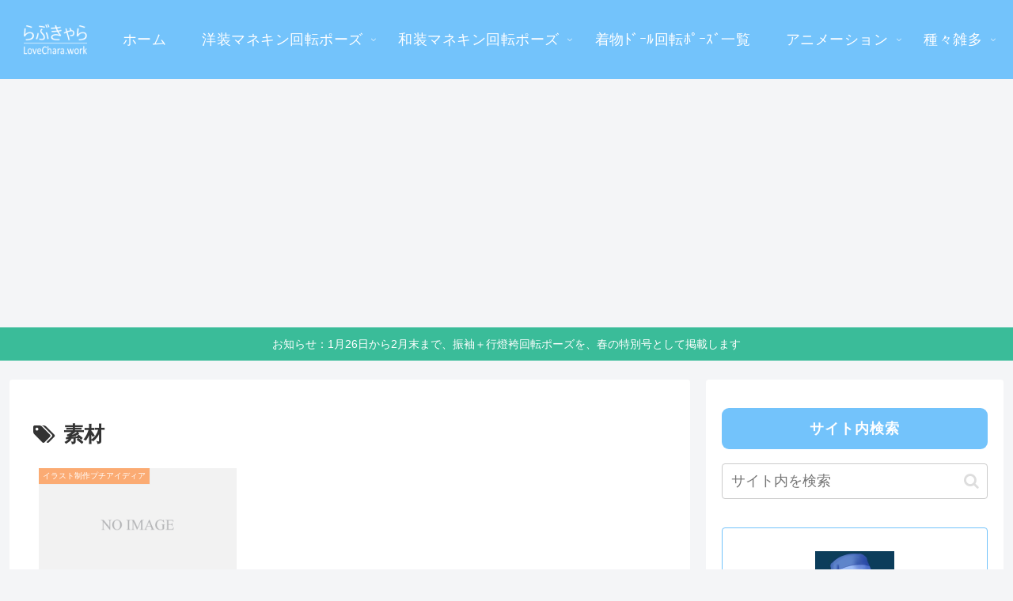

--- FILE ---
content_type: text/html; charset=utf-8
request_url: https://www.google.com/recaptcha/api2/aframe
body_size: 269
content:
<!DOCTYPE HTML><html><head><meta http-equiv="content-type" content="text/html; charset=UTF-8"></head><body><script nonce="z1GOBZybVzpsN-3TZhA_0Q">/** Anti-fraud and anti-abuse applications only. See google.com/recaptcha */ try{var clients={'sodar':'https://pagead2.googlesyndication.com/pagead/sodar?'};window.addEventListener("message",function(a){try{if(a.source===window.parent){var b=JSON.parse(a.data);var c=clients[b['id']];if(c){var d=document.createElement('img');d.src=c+b['params']+'&rc='+(localStorage.getItem("rc::a")?sessionStorage.getItem("rc::b"):"");window.document.body.appendChild(d);sessionStorage.setItem("rc::e",parseInt(sessionStorage.getItem("rc::e")||0)+1);localStorage.setItem("rc::h",'1769264020279');}}}catch(b){}});window.parent.postMessage("_grecaptcha_ready", "*");}catch(b){}</script></body></html>